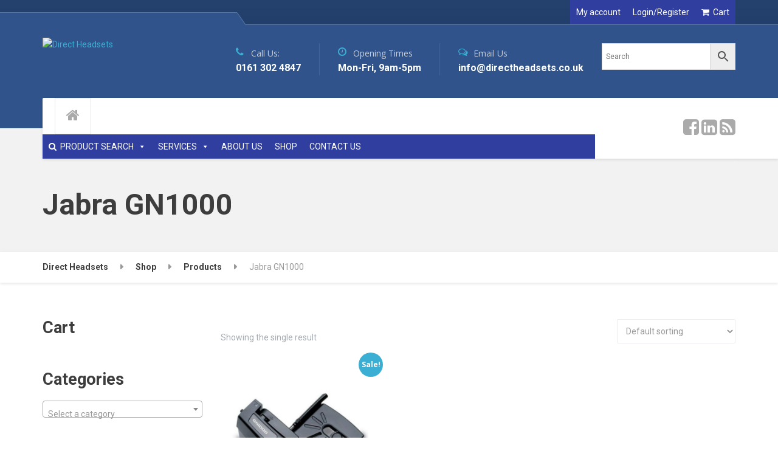

--- FILE ---
content_type: text/html; charset=UTF-8
request_url: https://directheadsets.co.uk/product-tag/jabra-gn1000/
body_size: 24286
content:

<!DOCTYPE html>
<html dir="ltr" lang="en-US" prefix="og: https://ogp.me/ns#" class="no-js">
	<head>
		<script src="https://analytics.ahrefs.com/analytics.js" data-key="8kqLqLwKXxchkiflrYQLHQ" async></script>
		<meta charset="UTF-8" />
		<meta name="viewport" content="width=device-width, initial-scale=1.0" />
		
		<title>Jabra GN1000 - Direct Headsets</title>

		<!-- All in One SEO 4.9.2 - aioseo.com -->
	<meta name="robots" content="max-image-preview:large" />
	<link rel="canonical" href="https://directheadsets.co.uk/product-tag/jabra-gn1000/" />
	<meta name="generator" content="All in One SEO (AIOSEO) 4.9.2" />
		<script type="application/ld+json" class="aioseo-schema">
			{"@context":"https:\/\/schema.org","@graph":[{"@type":"BreadcrumbList","@id":"https:\/\/directheadsets.co.uk\/product-tag\/jabra-gn1000\/#breadcrumblist","itemListElement":[{"@type":"ListItem","@id":"https:\/\/directheadsets.co.uk#listItem","position":1,"name":"Home","item":"https:\/\/directheadsets.co.uk","nextItem":{"@type":"ListItem","@id":"https:\/\/directheadsets.co.uk\/shop\/#listItem","name":"Shop"}},{"@type":"ListItem","@id":"https:\/\/directheadsets.co.uk\/shop\/#listItem","position":2,"name":"Shop","item":"https:\/\/directheadsets.co.uk\/shop\/","nextItem":{"@type":"ListItem","@id":"https:\/\/directheadsets.co.uk\/product-tag\/jabra-gn1000\/#listItem","name":"Jabra GN1000"},"previousItem":{"@type":"ListItem","@id":"https:\/\/directheadsets.co.uk#listItem","name":"Home"}},{"@type":"ListItem","@id":"https:\/\/directheadsets.co.uk\/product-tag\/jabra-gn1000\/#listItem","position":3,"name":"Jabra GN1000","previousItem":{"@type":"ListItem","@id":"https:\/\/directheadsets.co.uk\/shop\/#listItem","name":"Shop"}}]},{"@type":"CollectionPage","@id":"https:\/\/directheadsets.co.uk\/product-tag\/jabra-gn1000\/#collectionpage","url":"https:\/\/directheadsets.co.uk\/product-tag\/jabra-gn1000\/","name":"Jabra GN1000 - Direct Headsets","inLanguage":"en-US","isPartOf":{"@id":"https:\/\/directheadsets.co.uk\/#website"},"breadcrumb":{"@id":"https:\/\/directheadsets.co.uk\/product-tag\/jabra-gn1000\/#breadcrumblist"}},{"@type":"Organization","@id":"https:\/\/directheadsets.co.uk\/#organization","name":"Direct Headsets","url":"https:\/\/directheadsets.co.uk\/","telephone":"+441613024847"},{"@type":"WebSite","@id":"https:\/\/directheadsets.co.uk\/#website","url":"https:\/\/directheadsets.co.uk\/","name":"Direct Headsets","inLanguage":"en-US","publisher":{"@id":"https:\/\/directheadsets.co.uk\/#organization"}}]}
		</script>
		<!-- All in One SEO -->

<script id="cookieyes" type="text/javascript" src="https://cdn-cookieyes.com/client_data/f621493df9f9dca1a32c4935/script.js"></script><script>window._wca = window._wca || [];</script>
<link rel='dns-prefetch' href='//stats.wp.com' />
<link rel='dns-prefetch' href='//fonts.googleapis.com' />
<link rel="alternate" type="application/rss+xml" title="Direct Headsets &raquo; Feed" href="https://directheadsets.co.uk/feed/" />
<link rel="alternate" type="application/rss+xml" title="Direct Headsets &raquo; Comments Feed" href="https://directheadsets.co.uk/comments/feed/" />
<link rel="alternate" type="application/rss+xml" title="Direct Headsets &raquo; Jabra GN1000 Tag Feed" href="https://directheadsets.co.uk/product-tag/jabra-gn1000/feed/" />
		<!-- This site uses the Google Analytics by MonsterInsights plugin v9.11.0 - Using Analytics tracking - https://www.monsterinsights.com/ -->
							<script src="//www.googletagmanager.com/gtag/js?id=G-KRPR0TEJNT"  data-cfasync="false" data-wpfc-render="false" type="text/javascript" async></script>
			<script data-cfasync="false" data-wpfc-render="false" type="text/javascript">
				var mi_version = '9.11.0';
				var mi_track_user = true;
				var mi_no_track_reason = '';
								var MonsterInsightsDefaultLocations = {"page_location":"https:\/\/directheadsets.co.uk\/product-tag\/jabra-gn1000\/"};
								if ( typeof MonsterInsightsPrivacyGuardFilter === 'function' ) {
					var MonsterInsightsLocations = (typeof MonsterInsightsExcludeQuery === 'object') ? MonsterInsightsPrivacyGuardFilter( MonsterInsightsExcludeQuery ) : MonsterInsightsPrivacyGuardFilter( MonsterInsightsDefaultLocations );
				} else {
					var MonsterInsightsLocations = (typeof MonsterInsightsExcludeQuery === 'object') ? MonsterInsightsExcludeQuery : MonsterInsightsDefaultLocations;
				}

								var disableStrs = [
										'ga-disable-G-KRPR0TEJNT',
									];

				/* Function to detect opted out users */
				function __gtagTrackerIsOptedOut() {
					for (var index = 0; index < disableStrs.length; index++) {
						if (document.cookie.indexOf(disableStrs[index] + '=true') > -1) {
							return true;
						}
					}

					return false;
				}

				/* Disable tracking if the opt-out cookie exists. */
				if (__gtagTrackerIsOptedOut()) {
					for (var index = 0; index < disableStrs.length; index++) {
						window[disableStrs[index]] = true;
					}
				}

				/* Opt-out function */
				function __gtagTrackerOptout() {
					for (var index = 0; index < disableStrs.length; index++) {
						document.cookie = disableStrs[index] + '=true; expires=Thu, 31 Dec 2099 23:59:59 UTC; path=/';
						window[disableStrs[index]] = true;
					}
				}

				if ('undefined' === typeof gaOptout) {
					function gaOptout() {
						__gtagTrackerOptout();
					}
				}
								window.dataLayer = window.dataLayer || [];

				window.MonsterInsightsDualTracker = {
					helpers: {},
					trackers: {},
				};
				if (mi_track_user) {
					function __gtagDataLayer() {
						dataLayer.push(arguments);
					}

					function __gtagTracker(type, name, parameters) {
						if (!parameters) {
							parameters = {};
						}

						if (parameters.send_to) {
							__gtagDataLayer.apply(null, arguments);
							return;
						}

						if (type === 'event') {
														parameters.send_to = monsterinsights_frontend.v4_id;
							var hookName = name;
							if (typeof parameters['event_category'] !== 'undefined') {
								hookName = parameters['event_category'] + ':' + name;
							}

							if (typeof MonsterInsightsDualTracker.trackers[hookName] !== 'undefined') {
								MonsterInsightsDualTracker.trackers[hookName](parameters);
							} else {
								__gtagDataLayer('event', name, parameters);
							}
							
						} else {
							__gtagDataLayer.apply(null, arguments);
						}
					}

					__gtagTracker('js', new Date());
					__gtagTracker('set', {
						'developer_id.dZGIzZG': true,
											});
					if ( MonsterInsightsLocations.page_location ) {
						__gtagTracker('set', MonsterInsightsLocations);
					}
										__gtagTracker('config', 'G-KRPR0TEJNT', {"forceSSL":"true","link_attribution":"true"} );
										window.gtag = __gtagTracker;										(function () {
						/* https://developers.google.com/analytics/devguides/collection/analyticsjs/ */
						/* ga and __gaTracker compatibility shim. */
						var noopfn = function () {
							return null;
						};
						var newtracker = function () {
							return new Tracker();
						};
						var Tracker = function () {
							return null;
						};
						var p = Tracker.prototype;
						p.get = noopfn;
						p.set = noopfn;
						p.send = function () {
							var args = Array.prototype.slice.call(arguments);
							args.unshift('send');
							__gaTracker.apply(null, args);
						};
						var __gaTracker = function () {
							var len = arguments.length;
							if (len === 0) {
								return;
							}
							var f = arguments[len - 1];
							if (typeof f !== 'object' || f === null || typeof f.hitCallback !== 'function') {
								if ('send' === arguments[0]) {
									var hitConverted, hitObject = false, action;
									if ('event' === arguments[1]) {
										if ('undefined' !== typeof arguments[3]) {
											hitObject = {
												'eventAction': arguments[3],
												'eventCategory': arguments[2],
												'eventLabel': arguments[4],
												'value': arguments[5] ? arguments[5] : 1,
											}
										}
									}
									if ('pageview' === arguments[1]) {
										if ('undefined' !== typeof arguments[2]) {
											hitObject = {
												'eventAction': 'page_view',
												'page_path': arguments[2],
											}
										}
									}
									if (typeof arguments[2] === 'object') {
										hitObject = arguments[2];
									}
									if (typeof arguments[5] === 'object') {
										Object.assign(hitObject, arguments[5]);
									}
									if ('undefined' !== typeof arguments[1].hitType) {
										hitObject = arguments[1];
										if ('pageview' === hitObject.hitType) {
											hitObject.eventAction = 'page_view';
										}
									}
									if (hitObject) {
										action = 'timing' === arguments[1].hitType ? 'timing_complete' : hitObject.eventAction;
										hitConverted = mapArgs(hitObject);
										__gtagTracker('event', action, hitConverted);
									}
								}
								return;
							}

							function mapArgs(args) {
								var arg, hit = {};
								var gaMap = {
									'eventCategory': 'event_category',
									'eventAction': 'event_action',
									'eventLabel': 'event_label',
									'eventValue': 'event_value',
									'nonInteraction': 'non_interaction',
									'timingCategory': 'event_category',
									'timingVar': 'name',
									'timingValue': 'value',
									'timingLabel': 'event_label',
									'page': 'page_path',
									'location': 'page_location',
									'title': 'page_title',
									'referrer' : 'page_referrer',
								};
								for (arg in args) {
																		if (!(!args.hasOwnProperty(arg) || !gaMap.hasOwnProperty(arg))) {
										hit[gaMap[arg]] = args[arg];
									} else {
										hit[arg] = args[arg];
									}
								}
								return hit;
							}

							try {
								f.hitCallback();
							} catch (ex) {
							}
						};
						__gaTracker.create = newtracker;
						__gaTracker.getByName = newtracker;
						__gaTracker.getAll = function () {
							return [];
						};
						__gaTracker.remove = noopfn;
						__gaTracker.loaded = true;
						window['__gaTracker'] = __gaTracker;
					})();
									} else {
										console.log("");
					(function () {
						function __gtagTracker() {
							return null;
						}

						window['__gtagTracker'] = __gtagTracker;
						window['gtag'] = __gtagTracker;
					})();
									}
			</script>
							<!-- / Google Analytics by MonsterInsights -->
		<style id='wp-img-auto-sizes-contain-inline-css' type='text/css'>
img:is([sizes=auto i],[sizes^="auto," i]){contain-intrinsic-size:3000px 1500px}
/*# sourceURL=wp-img-auto-sizes-contain-inline-css */
</style>
<style id='wp-emoji-styles-inline-css' type='text/css'>

	img.wp-smiley, img.emoji {
		display: inline !important;
		border: none !important;
		box-shadow: none !important;
		height: 1em !important;
		width: 1em !important;
		margin: 0 0.07em !important;
		vertical-align: -0.1em !important;
		background: none !important;
		padding: 0 !important;
	}
/*# sourceURL=wp-emoji-styles-inline-css */
</style>
<style id='wp-block-library-inline-css' type='text/css'>
:root{--wp-block-synced-color:#7a00df;--wp-block-synced-color--rgb:122,0,223;--wp-bound-block-color:var(--wp-block-synced-color);--wp-editor-canvas-background:#ddd;--wp-admin-theme-color:#007cba;--wp-admin-theme-color--rgb:0,124,186;--wp-admin-theme-color-darker-10:#006ba1;--wp-admin-theme-color-darker-10--rgb:0,107,160.5;--wp-admin-theme-color-darker-20:#005a87;--wp-admin-theme-color-darker-20--rgb:0,90,135;--wp-admin-border-width-focus:2px}@media (min-resolution:192dpi){:root{--wp-admin-border-width-focus:1.5px}}.wp-element-button{cursor:pointer}:root .has-very-light-gray-background-color{background-color:#eee}:root .has-very-dark-gray-background-color{background-color:#313131}:root .has-very-light-gray-color{color:#eee}:root .has-very-dark-gray-color{color:#313131}:root .has-vivid-green-cyan-to-vivid-cyan-blue-gradient-background{background:linear-gradient(135deg,#00d084,#0693e3)}:root .has-purple-crush-gradient-background{background:linear-gradient(135deg,#34e2e4,#4721fb 50%,#ab1dfe)}:root .has-hazy-dawn-gradient-background{background:linear-gradient(135deg,#faaca8,#dad0ec)}:root .has-subdued-olive-gradient-background{background:linear-gradient(135deg,#fafae1,#67a671)}:root .has-atomic-cream-gradient-background{background:linear-gradient(135deg,#fdd79a,#004a59)}:root .has-nightshade-gradient-background{background:linear-gradient(135deg,#330968,#31cdcf)}:root .has-midnight-gradient-background{background:linear-gradient(135deg,#020381,#2874fc)}:root{--wp--preset--font-size--normal:16px;--wp--preset--font-size--huge:42px}.has-regular-font-size{font-size:1em}.has-larger-font-size{font-size:2.625em}.has-normal-font-size{font-size:var(--wp--preset--font-size--normal)}.has-huge-font-size{font-size:var(--wp--preset--font-size--huge)}.has-text-align-center{text-align:center}.has-text-align-left{text-align:left}.has-text-align-right{text-align:right}.has-fit-text{white-space:nowrap!important}#end-resizable-editor-section{display:none}.aligncenter{clear:both}.items-justified-left{justify-content:flex-start}.items-justified-center{justify-content:center}.items-justified-right{justify-content:flex-end}.items-justified-space-between{justify-content:space-between}.screen-reader-text{border:0;clip-path:inset(50%);height:1px;margin:-1px;overflow:hidden;padding:0;position:absolute;width:1px;word-wrap:normal!important}.screen-reader-text:focus{background-color:#ddd;clip-path:none;color:#444;display:block;font-size:1em;height:auto;left:5px;line-height:normal;padding:15px 23px 14px;text-decoration:none;top:5px;width:auto;z-index:100000}html :where(.has-border-color){border-style:solid}html :where([style*=border-top-color]){border-top-style:solid}html :where([style*=border-right-color]){border-right-style:solid}html :where([style*=border-bottom-color]){border-bottom-style:solid}html :where([style*=border-left-color]){border-left-style:solid}html :where([style*=border-width]){border-style:solid}html :where([style*=border-top-width]){border-top-style:solid}html :where([style*=border-right-width]){border-right-style:solid}html :where([style*=border-bottom-width]){border-bottom-style:solid}html :where([style*=border-left-width]){border-left-style:solid}html :where(img[class*=wp-image-]){height:auto;max-width:100%}:where(figure){margin:0 0 1em}html :where(.is-position-sticky){--wp-admin--admin-bar--position-offset:var(--wp-admin--admin-bar--height,0px)}@media screen and (max-width:600px){html :where(.is-position-sticky){--wp-admin--admin-bar--position-offset:0px}}

/*# sourceURL=wp-block-library-inline-css */
</style><style id='global-styles-inline-css' type='text/css'>
:root{--wp--preset--aspect-ratio--square: 1;--wp--preset--aspect-ratio--4-3: 4/3;--wp--preset--aspect-ratio--3-4: 3/4;--wp--preset--aspect-ratio--3-2: 3/2;--wp--preset--aspect-ratio--2-3: 2/3;--wp--preset--aspect-ratio--16-9: 16/9;--wp--preset--aspect-ratio--9-16: 9/16;--wp--preset--color--black: #000000;--wp--preset--color--cyan-bluish-gray: #abb8c3;--wp--preset--color--white: #ffffff;--wp--preset--color--pale-pink: #f78da7;--wp--preset--color--vivid-red: #cf2e2e;--wp--preset--color--luminous-vivid-orange: #ff6900;--wp--preset--color--luminous-vivid-amber: #fcb900;--wp--preset--color--light-green-cyan: #7bdcb5;--wp--preset--color--vivid-green-cyan: #00d084;--wp--preset--color--pale-cyan-blue: #8ed1fc;--wp--preset--color--vivid-cyan-blue: #0693e3;--wp--preset--color--vivid-purple: #9b51e0;--wp--preset--gradient--vivid-cyan-blue-to-vivid-purple: linear-gradient(135deg,rgb(6,147,227) 0%,rgb(155,81,224) 100%);--wp--preset--gradient--light-green-cyan-to-vivid-green-cyan: linear-gradient(135deg,rgb(122,220,180) 0%,rgb(0,208,130) 100%);--wp--preset--gradient--luminous-vivid-amber-to-luminous-vivid-orange: linear-gradient(135deg,rgb(252,185,0) 0%,rgb(255,105,0) 100%);--wp--preset--gradient--luminous-vivid-orange-to-vivid-red: linear-gradient(135deg,rgb(255,105,0) 0%,rgb(207,46,46) 100%);--wp--preset--gradient--very-light-gray-to-cyan-bluish-gray: linear-gradient(135deg,rgb(238,238,238) 0%,rgb(169,184,195) 100%);--wp--preset--gradient--cool-to-warm-spectrum: linear-gradient(135deg,rgb(74,234,220) 0%,rgb(151,120,209) 20%,rgb(207,42,186) 40%,rgb(238,44,130) 60%,rgb(251,105,98) 80%,rgb(254,248,76) 100%);--wp--preset--gradient--blush-light-purple: linear-gradient(135deg,rgb(255,206,236) 0%,rgb(152,150,240) 100%);--wp--preset--gradient--blush-bordeaux: linear-gradient(135deg,rgb(254,205,165) 0%,rgb(254,45,45) 50%,rgb(107,0,62) 100%);--wp--preset--gradient--luminous-dusk: linear-gradient(135deg,rgb(255,203,112) 0%,rgb(199,81,192) 50%,rgb(65,88,208) 100%);--wp--preset--gradient--pale-ocean: linear-gradient(135deg,rgb(255,245,203) 0%,rgb(182,227,212) 50%,rgb(51,167,181) 100%);--wp--preset--gradient--electric-grass: linear-gradient(135deg,rgb(202,248,128) 0%,rgb(113,206,126) 100%);--wp--preset--gradient--midnight: linear-gradient(135deg,rgb(2,3,129) 0%,rgb(40,116,252) 100%);--wp--preset--font-size--small: 13px;--wp--preset--font-size--medium: 20px;--wp--preset--font-size--large: 36px;--wp--preset--font-size--x-large: 42px;--wp--preset--spacing--20: 0.44rem;--wp--preset--spacing--30: 0.67rem;--wp--preset--spacing--40: 1rem;--wp--preset--spacing--50: 1.5rem;--wp--preset--spacing--60: 2.25rem;--wp--preset--spacing--70: 3.38rem;--wp--preset--spacing--80: 5.06rem;--wp--preset--shadow--natural: 6px 6px 9px rgba(0, 0, 0, 0.2);--wp--preset--shadow--deep: 12px 12px 50px rgba(0, 0, 0, 0.4);--wp--preset--shadow--sharp: 6px 6px 0px rgba(0, 0, 0, 0.2);--wp--preset--shadow--outlined: 6px 6px 0px -3px rgb(255, 255, 255), 6px 6px rgb(0, 0, 0);--wp--preset--shadow--crisp: 6px 6px 0px rgb(0, 0, 0);}:where(.is-layout-flex){gap: 0.5em;}:where(.is-layout-grid){gap: 0.5em;}body .is-layout-flex{display: flex;}.is-layout-flex{flex-wrap: wrap;align-items: center;}.is-layout-flex > :is(*, div){margin: 0;}body .is-layout-grid{display: grid;}.is-layout-grid > :is(*, div){margin: 0;}:where(.wp-block-columns.is-layout-flex){gap: 2em;}:where(.wp-block-columns.is-layout-grid){gap: 2em;}:where(.wp-block-post-template.is-layout-flex){gap: 1.25em;}:where(.wp-block-post-template.is-layout-grid){gap: 1.25em;}.has-black-color{color: var(--wp--preset--color--black) !important;}.has-cyan-bluish-gray-color{color: var(--wp--preset--color--cyan-bluish-gray) !important;}.has-white-color{color: var(--wp--preset--color--white) !important;}.has-pale-pink-color{color: var(--wp--preset--color--pale-pink) !important;}.has-vivid-red-color{color: var(--wp--preset--color--vivid-red) !important;}.has-luminous-vivid-orange-color{color: var(--wp--preset--color--luminous-vivid-orange) !important;}.has-luminous-vivid-amber-color{color: var(--wp--preset--color--luminous-vivid-amber) !important;}.has-light-green-cyan-color{color: var(--wp--preset--color--light-green-cyan) !important;}.has-vivid-green-cyan-color{color: var(--wp--preset--color--vivid-green-cyan) !important;}.has-pale-cyan-blue-color{color: var(--wp--preset--color--pale-cyan-blue) !important;}.has-vivid-cyan-blue-color{color: var(--wp--preset--color--vivid-cyan-blue) !important;}.has-vivid-purple-color{color: var(--wp--preset--color--vivid-purple) !important;}.has-black-background-color{background-color: var(--wp--preset--color--black) !important;}.has-cyan-bluish-gray-background-color{background-color: var(--wp--preset--color--cyan-bluish-gray) !important;}.has-white-background-color{background-color: var(--wp--preset--color--white) !important;}.has-pale-pink-background-color{background-color: var(--wp--preset--color--pale-pink) !important;}.has-vivid-red-background-color{background-color: var(--wp--preset--color--vivid-red) !important;}.has-luminous-vivid-orange-background-color{background-color: var(--wp--preset--color--luminous-vivid-orange) !important;}.has-luminous-vivid-amber-background-color{background-color: var(--wp--preset--color--luminous-vivid-amber) !important;}.has-light-green-cyan-background-color{background-color: var(--wp--preset--color--light-green-cyan) !important;}.has-vivid-green-cyan-background-color{background-color: var(--wp--preset--color--vivid-green-cyan) !important;}.has-pale-cyan-blue-background-color{background-color: var(--wp--preset--color--pale-cyan-blue) !important;}.has-vivid-cyan-blue-background-color{background-color: var(--wp--preset--color--vivid-cyan-blue) !important;}.has-vivid-purple-background-color{background-color: var(--wp--preset--color--vivid-purple) !important;}.has-black-border-color{border-color: var(--wp--preset--color--black) !important;}.has-cyan-bluish-gray-border-color{border-color: var(--wp--preset--color--cyan-bluish-gray) !important;}.has-white-border-color{border-color: var(--wp--preset--color--white) !important;}.has-pale-pink-border-color{border-color: var(--wp--preset--color--pale-pink) !important;}.has-vivid-red-border-color{border-color: var(--wp--preset--color--vivid-red) !important;}.has-luminous-vivid-orange-border-color{border-color: var(--wp--preset--color--luminous-vivid-orange) !important;}.has-luminous-vivid-amber-border-color{border-color: var(--wp--preset--color--luminous-vivid-amber) !important;}.has-light-green-cyan-border-color{border-color: var(--wp--preset--color--light-green-cyan) !important;}.has-vivid-green-cyan-border-color{border-color: var(--wp--preset--color--vivid-green-cyan) !important;}.has-pale-cyan-blue-border-color{border-color: var(--wp--preset--color--pale-cyan-blue) !important;}.has-vivid-cyan-blue-border-color{border-color: var(--wp--preset--color--vivid-cyan-blue) !important;}.has-vivid-purple-border-color{border-color: var(--wp--preset--color--vivid-purple) !important;}.has-vivid-cyan-blue-to-vivid-purple-gradient-background{background: var(--wp--preset--gradient--vivid-cyan-blue-to-vivid-purple) !important;}.has-light-green-cyan-to-vivid-green-cyan-gradient-background{background: var(--wp--preset--gradient--light-green-cyan-to-vivid-green-cyan) !important;}.has-luminous-vivid-amber-to-luminous-vivid-orange-gradient-background{background: var(--wp--preset--gradient--luminous-vivid-amber-to-luminous-vivid-orange) !important;}.has-luminous-vivid-orange-to-vivid-red-gradient-background{background: var(--wp--preset--gradient--luminous-vivid-orange-to-vivid-red) !important;}.has-very-light-gray-to-cyan-bluish-gray-gradient-background{background: var(--wp--preset--gradient--very-light-gray-to-cyan-bluish-gray) !important;}.has-cool-to-warm-spectrum-gradient-background{background: var(--wp--preset--gradient--cool-to-warm-spectrum) !important;}.has-blush-light-purple-gradient-background{background: var(--wp--preset--gradient--blush-light-purple) !important;}.has-blush-bordeaux-gradient-background{background: var(--wp--preset--gradient--blush-bordeaux) !important;}.has-luminous-dusk-gradient-background{background: var(--wp--preset--gradient--luminous-dusk) !important;}.has-pale-ocean-gradient-background{background: var(--wp--preset--gradient--pale-ocean) !important;}.has-electric-grass-gradient-background{background: var(--wp--preset--gradient--electric-grass) !important;}.has-midnight-gradient-background{background: var(--wp--preset--gradient--midnight) !important;}.has-small-font-size{font-size: var(--wp--preset--font-size--small) !important;}.has-medium-font-size{font-size: var(--wp--preset--font-size--medium) !important;}.has-large-font-size{font-size: var(--wp--preset--font-size--large) !important;}.has-x-large-font-size{font-size: var(--wp--preset--font-size--x-large) !important;}
/*# sourceURL=global-styles-inline-css */
</style>

<style id='classic-theme-styles-inline-css' type='text/css'>
/*! This file is auto-generated */
.wp-block-button__link{color:#fff;background-color:#32373c;border-radius:9999px;box-shadow:none;text-decoration:none;padding:calc(.667em + 2px) calc(1.333em + 2px);font-size:1.125em}.wp-block-file__button{background:#32373c;color:#fff;text-decoration:none}
/*# sourceURL=/wp-includes/css/classic-themes.min.css */
</style>
<link rel='stylesheet' id='contact-form-7-css' href='https://directheadsets.co.uk/wp-content/plugins/contact-form-7/includes/css/styles.css?ver=6.1.4' type='text/css' media='all' />
<link rel='stylesheet' id='woocommerce-layout-css' href='https://directheadsets.co.uk/wp-content/plugins/woocommerce/assets/css/woocommerce-layout.css?ver=10.4.3' type='text/css' media='all' />
<style id='woocommerce-layout-inline-css' type='text/css'>

	.infinite-scroll .woocommerce-pagination {
		display: none;
	}
/*# sourceURL=woocommerce-layout-inline-css */
</style>
<link rel='stylesheet' id='woocommerce-smallscreen-css' href='https://directheadsets.co.uk/wp-content/plugins/woocommerce/assets/css/woocommerce-smallscreen.css?ver=10.4.3' type='text/css' media='only screen and (max-width: 767px)' />
<link rel='stylesheet' id='woocommerce-general-css' href='https://directheadsets.co.uk/wp-content/plugins/woocommerce/assets/css/woocommerce.css?ver=10.4.3' type='text/css' media='all' />
<style id='woocommerce-inline-inline-css' type='text/css'>
.woocommerce form .form-row .required { visibility: visible; }
/*# sourceURL=woocommerce-inline-inline-css */
</style>
<link rel='stylesheet' id='aws-style-css' href='https://directheadsets.co.uk/wp-content/plugins/advanced-woo-search/assets/css/common.min.css?ver=3.50' type='text/css' media='all' />
<link rel='stylesheet' id='megamenu-css' href='https://directheadsets.co.uk/wp-content/uploads/maxmegamenu/style.css?ver=462f29' type='text/css' media='all' />
<link rel='stylesheet' id='dashicons-css' href='https://directheadsets.co.uk/wp-includes/css/dashicons.min.css?ver=6.9' type='text/css' media='all' />
<link rel='stylesheet' id='megamenu-genericons-css' href='https://directheadsets.co.uk/wp-content/plugins/megamenu-pro/icons/genericons/genericons/genericons.css?ver=2.4.4' type='text/css' media='all' />
<link rel='stylesheet' id='megamenu-fontawesome-css' href='https://directheadsets.co.uk/wp-content/plugins/megamenu-pro/icons/fontawesome/css/font-awesome.min.css?ver=2.4.4' type='text/css' media='all' />
<link rel='stylesheet' id='megamenu-fontawesome5-css' href='https://directheadsets.co.uk/wp-content/plugins/megamenu-pro/icons/fontawesome5/css/all.min.css?ver=2.4.4' type='text/css' media='all' />
<link rel='stylesheet' id='megamenu-fontawesome6-css' href='https://directheadsets.co.uk/wp-content/plugins/megamenu-pro/icons/fontawesome6/css/all.min.css?ver=2.4.4' type='text/css' media='all' />
<link rel='stylesheet' id='wpb_wmca_accordion_style-css' href='https://directheadsets.co.uk/wp-content/plugins/wpb-accordion-menu-or-category/assets/css/wpb_wmca_style.css?ver=1.0' type='text/css' media='all' />
<link rel='stylesheet' id='repairpress-main-css' href='https://directheadsets.co.uk/wp-content/themes/repairpress-pt/style.css?ver=1.5.5' type='text/css' media='all' />
<link rel='stylesheet' id='repairpress-woocommerce-css' href='https://directheadsets.co.uk/wp-content/themes/repairpress-pt/woocommerce.css?ver=1.5.5' type='text/css' media='all' />
<style id='repairpress-woocommerce-inline-css' type='text/css'>
/* WP Customizer start */
.top-navigation .sub-menu > li > a { background-color: #25426f; }
.top { background: #25426f linear-gradient(to bottom, #25426f, #223f6c); }
.top { border-bottom-color: #5875a2; }
.top::before { border-top-color: #5875a2; }
.top::after { border-left-color: #5875a2; }
.top-navigation .sub-menu > li > a, .top-navigation .sub-menu > li > .sub-menu { border-color: #183562; }
.top, .top-navigation > li > a, .top-navigation .sub-menu > li > a { color: #aab0be; }
.top-navigation > li > a:hover, .top-navigation > li > a:focus, .top-navigation .sub-menu > li > a:focus, .top-navigation .sub-menu > li > a:hover { color: #b7bdcb; }
.header__container, .top::before, .top::after { background-color: #2f538a; }
.header__widgets, .header .icon-box__title { color: #c7cedb; }
.header .icon-box__subtitle { color: #ffffff; }
.breadcrumbs { background-color: #ffffff; }
.breadcrumbs a { color: #3d3d3d; }
.breadcrumbs a:hover { color: #303030; }
.breadcrumbs span > span { color: #999999; }
.header__navigation { background-color: #ffffff; }
@media (min-width: 992px) { .header__navigation-widgets, .header__navigation-widgets::before, .header__navigation-widgets::after, .header__container::after, .header--no-nav-widgets .header__navigation::after { background-color: #ffffff; } }
@media (min-width: 992px) { .main-navigation > li > a, .home-icon, .main-navigation .menu-item-has-children::after { color: #aaaaaa; } }
@media (min-width: 992px) { .main-navigation > li > a:hover, .home-icon:hover, .home-icon:focus, .main-navigation > .current-menu-item > a:focus, .main-navigation > .current-menu-item > a:hover, .main-navigation > li:focus::after, .main-navigation > li:hover::after { color: #666666; } }
@media (min-width: 992px) { .main-navigation > li:focus > a::after, .main-navigation > li:hover > a::after { background-color: #666666; } }
@media (min-width: 992px) { .main-navigation > .current-menu-item > a, .main-navigation > .current-menu-item.menu-item-has-children::after, .main-navigation > .current-menu-item > a:hover, .main-navigation > .current-menu-item.menu-item-has-children:hover > a, .main-navigation > .current-menu-item.menu-item-has-children:focus::after, .main-navigation > .current-menu-item.menu-item-has-children:hover::after { color: #3baed4; } }
@media (min-width: 992px) { .main-navigation > .current-menu-item > a::after, .main-navigation > .current-menu-item > a:focus::after, .main-navigation > .current-menu-item > a:hover::after, .main-navigation > .current-menu-item.menu-item-has-children:focus > a::after, .main-navigation > .current-menu-item.menu-item-has-children:hover > a::after { background-color: #3baed4; } }
@media (min-width: 992px) { .main-navigation .sub-menu > li > a { background-color: #3baed4; } }
@media (min-width: 992px) { .main-navigation .sub-menu > li:first-of-type { border-color: #2ea1c7; } }
@media (min-width: 992px) { .main-navigation .sub-menu > li > a, .main-navigation .sub-menu .sub-menu > li > a { border-color: #4fc2e8; } }
@media (min-width: 992px) { .main-navigation .sub-menu > li > a:hover { background-color: #4fc2e8; } }
@media (min-width: 992px) { .main-navigation .sub-menu > li > a, .main-navigation .sub-menu > li > a:hover { color: #ffffff; } }
@media (max-width: 991px) { .main-navigation > li > a, .home-icon { color: #666666; } }
@media (max-width: 991px) { .home-icon:focus, .home-icon:hover, .main-navigation > li:hover > a, .main-navigation > li:focus > a { color: #333333; } }
@media (max-width: 991px) { .main-navigation .sub-menu > li > a { color: #999999; } }
@media (max-width: 991px) { .main-navigation .sub-menu > li > a:hover { color: #666666; } }
.main-title { background-color: #f2f2f2; }
.main-title { background-image: url(""); }
.main-title h1, .main-title h2 { color: #3d3d3d; }
.main-title h3 { color: #999999; }
body, .latest-news__excerpt, .content-area .icon-box__subtitle { color: #999999; }
.hentry .entry-content { color: #aaaaaa; }
h1, h2, h3, h4, h5, h6, hentry__title, .hentry__title a, .page-box__title a, .latest-news__title, .accordion__panel a, .icon-menu__link { color: #3d3d3d; }
.header .icon-box .fa, .content-area .icon-box .fa, .step:hover .step__number, .latest-news--more-news, .accordion .more-link:focus, .accordion .more-link:hover, a, .person-profile__social_icon:hover, .sidebar .widget_nav_menu .menu li.current-menu-item > a, body.woocommerce-page ul.products li.product a:hover img, .woocommerce ul.products li.product a:hover img, body.woocommerce-page ul.products li.product .price, .woocommerce ul.products li.product .price, body.woocommerce-page .star-rating, .woocommerce .star-rating, body.woocommerce-page div.product p.price, body.woocommerce-page p.stars a, body.woocommerce-page ul.product_list_widget .amount, .woocommerce.widget_shopping_cart .total .amount, body.woocommerce-page .widget_product_categories .product-categories li.current-cat>a, body.woocommerce-page nav.woocommerce-pagination ul li .prev, body.woocommerce-page nav.woocommerce-pagination ul li .next, body.woocommerce-page div.product .woocommerce-tabs ul.tabs li.active a { color: #3baed4; }
@media (min-width: 992px) { .social-icons__link:hover { color: #3baed4; } }
html body.woocommerce-page nav.woocommerce-pagination ul li .next:hover, html body.woocommerce-page nav.woocommerce-pagination ul li .prev:hover { color: #2ea1c7; }
a:hover, a:focus { color: #1588ae; }
.btn-primary, .navbar-toggle, .person-profile__tag, .testimonial__carousel, .testimonial__carousel:focus, .widget_calendar caption, .widget_search .search-submit, .pagination .prev, .pagination .next, body.woocommerce-page .widget_shopping_cart_content .buttons .checkout, body.woocommerce-page button.button.alt, body.woocommerce-page .woocommerce-error a.button, body.woocommerce-page .woocommerce-info a.button, body.woocommerce-page .woocommerce-message a.button, .woocommerce-cart .wc-proceed-to-checkout a.checkout-button, body.woocommerce-page #payment #place_order, body.woocommerce-page #review_form #respond input#submit, body.woocommerce-page .widget_price_filter .ui-slider .ui-slider-handle, body.woocommerce-page .widget_price_filter .ui-slider .ui-slider-range, .woocommerce button.button.alt:disabled, .woocommerce button.button.alt:disabled:hover, .woocommerce button.button.alt:disabled[disabled], .woocommerce button.button.alt:disabled[disabled]:hover, body.woocommerce-page nav.woocommerce-pagination ul li .prev, body.woocommerce-page nav.woocommerce-pagination ul li .next, body.woocommerce-page span.onsale, .woocommerce span.onsale, body.woocommerce-page div.product .woocommerce-tabs ul.tabs li.active a::after, body.woocommerce-page .widget_product_search .search-field + input { background-color: #3baed4; }
.btn-primary:hover, .btn-primary:focus, .btn-primary.focus, .btn-primary:active, .btn-primary.active, .navbar-toggle:hover, .testimonial__carousel:hover, .widget_search .search-submit:hover, .widget_search .search-submit:focus, .pagination .prev:hover, .pagination .next:hover, body.woocommerce-page .widget_shopping_cart_content .buttons .checkout:hover, body.woocommerce-page button.button.alt:hover, body.woocommerce-page .woocommerce-error a.button:hover, body.woocommerce-page .woocommerce-info a.button:hover, body.woocommerce-page .woocommerce-message a.button:hover, .woocommerce-cart .wc-proceed-to-checkout a.checkout-button:hover, body.woocommerce-page #payment #place_order:hover, body.woocommerce-page #review_form #respond input#submit:hover, body.woocommerce-page nav.woocommerce-pagination ul li .prev:hover, body.woocommerce-page nav.woocommerce-pagination ul li .next:hover, body.woocommerce-page .widget_product_search .search-field + input:hover, body.woocommerce-page .widget_product_search .search-field + input:focus { background-color: #2ea1c7; }
.btn-primary, .pagination .prev, .pagination .next, body.woocommerce-page .widget_shopping_cart_content .buttons .checkout { border-color: #3baed4; }
.btn-primary:hover, .btn-primary:focus, .btn-primary.focus, .btn-primary:active, .btn-primary.active, .pagination .prev:hover, .pagination .next:hover { border-color: #2ea1c7; }
.footer-top { background-color: #2f538a; }
.footer-top__headings { color: #ffffff; }
.footer-top, .footer-top .textwidget { color: #aab5c9; }
.footer-top .widget_nav_menu .menu a { color: #aab5c9; }
.footer { background-color: #223d67; }
.footer-bottom { color: #aab5c9; }
.footer-bottom a { color: #ffffff; }
/* WP Customizer end */
@media (min-width: 992px) { .header__logo img { margin-top: 0px; } }

/*# sourceURL=repairpress-woocommerce-inline-css */
</style>
<link rel='stylesheet' id='google-fonts-css' href='//fonts.googleapis.com/css?family=Roboto%3A400%2C700%7COpen+Sans%3A400%2C700&#038;subset=latin' type='text/css' media='all' />
<link rel='stylesheet' id='slb_core-css' href='https://directheadsets.co.uk/wp-content/plugins/simple-lightbox/client/css/app.css?ver=2.9.4' type='text/css' media='all' />
<script type="text/javascript" src="https://directheadsets.co.uk/wp-content/plugins/google-analytics-for-wordpress/assets/js/frontend-gtag.min.js?ver=9.11.0" id="monsterinsights-frontend-script-js" async="async" data-wp-strategy="async"></script>
<script data-cfasync="false" data-wpfc-render="false" type="text/javascript" id='monsterinsights-frontend-script-js-extra'>/* <![CDATA[ */
var monsterinsights_frontend = {"js_events_tracking":"true","download_extensions":"doc,pdf,ppt,zip,xls,docx,pptx,xlsx","inbound_paths":"[{\"path\":\"\\\/go\\\/\",\"label\":\"affiliate\"},{\"path\":\"\\\/recommend\\\/\",\"label\":\"affiliate\"}]","home_url":"https:\/\/directheadsets.co.uk","hash_tracking":"false","v4_id":"G-KRPR0TEJNT"};/* ]]> */
</script>
<script type="text/javascript" src="https://directheadsets.co.uk/wp-includes/js/jquery/jquery.min.js?ver=3.7.1" id="jquery-core-js"></script>
<script type="text/javascript" src="https://directheadsets.co.uk/wp-includes/js/jquery/jquery-migrate.min.js?ver=3.4.1" id="jquery-migrate-js"></script>
<script type="text/javascript" src="https://directheadsets.co.uk/wp-content/plugins/woocommerce/assets/js/jquery-blockui/jquery.blockUI.min.js?ver=2.7.0-wc.10.4.3" id="wc-jquery-blockui-js" defer="defer" data-wp-strategy="defer"></script>
<script type="text/javascript" id="wc-add-to-cart-js-extra">
/* <![CDATA[ */
var wc_add_to_cart_params = {"ajax_url":"/wp-admin/admin-ajax.php","wc_ajax_url":"/?wc-ajax=%%endpoint%%","i18n_view_cart":"View cart","cart_url":"https://directheadsets.co.uk/shop/cart/","is_cart":"","cart_redirect_after_add":"no"};
//# sourceURL=wc-add-to-cart-js-extra
/* ]]> */
</script>
<script type="text/javascript" src="https://directheadsets.co.uk/wp-content/plugins/woocommerce/assets/js/frontend/add-to-cart.min.js?ver=10.4.3" id="wc-add-to-cart-js" defer="defer" data-wp-strategy="defer"></script>
<script type="text/javascript" src="https://directheadsets.co.uk/wp-content/plugins/woocommerce/assets/js/js-cookie/js.cookie.min.js?ver=2.1.4-wc.10.4.3" id="wc-js-cookie-js" defer="defer" data-wp-strategy="defer"></script>
<script type="text/javascript" id="woocommerce-js-extra">
/* <![CDATA[ */
var woocommerce_params = {"ajax_url":"/wp-admin/admin-ajax.php","wc_ajax_url":"/?wc-ajax=%%endpoint%%","i18n_password_show":"Show password","i18n_password_hide":"Hide password"};
//# sourceURL=woocommerce-js-extra
/* ]]> */
</script>
<script type="text/javascript" src="https://directheadsets.co.uk/wp-content/plugins/woocommerce/assets/js/frontend/woocommerce.min.js?ver=10.4.3" id="woocommerce-js" defer="defer" data-wp-strategy="defer"></script>
<script type="text/javascript" id="WCPAY_ASSETS-js-extra">
/* <![CDATA[ */
var wcpayAssets = {"url":"https://directheadsets.co.uk/wp-content/plugins/woocommerce-payments/dist/"};
//# sourceURL=WCPAY_ASSETS-js-extra
/* ]]> */
</script>
<script type="text/javascript" src="https://directheadsets.co.uk/wp-content/themes/repairpress-pt/assets/js/modernizr.custom.24530.js" id="repairpress-modernizr-js"></script>
<script type="text/javascript" src="https://directheadsets.co.uk/wp-content/themes/repairpress-pt/bower_components/picturefill/dist/picturefill.min.js?ver=2.2.1" id="repairpress-picturefill-js"></script>
<script type="text/javascript" src="https://stats.wp.com/s-202605.js" id="woocommerce-analytics-js" defer="defer" data-wp-strategy="defer"></script>
<link rel="https://api.w.org/" href="https://directheadsets.co.uk/wp-json/" /><link rel="alternate" title="JSON" type="application/json" href="https://directheadsets.co.uk/wp-json/wp/v2/product_tag/168" /><link rel="EditURI" type="application/rsd+xml" title="RSD" href="https://directheadsets.co.uk/xmlrpc.php?rsd" />
<meta name="generator" content="WordPress 6.9" />
<meta name="generator" content="WooCommerce 10.4.3" />
<meta name="cdp-version" content="1.5.0" />	<style>img#wpstats{display:none}</style>
			<noscript><style>.woocommerce-product-gallery{ opacity: 1 !important; }</style></noscript>
	<link rel="icon" href="https://directheadsets.co.uk/wp-content/uploads/2023/03/cropped-Direct_Headsets_Icon-32x32.png" sizes="32x32" />
<link rel="icon" href="https://directheadsets.co.uk/wp-content/uploads/2023/03/cropped-Direct_Headsets_Icon-192x192.png" sizes="192x192" />
<link rel="apple-touch-icon" href="https://directheadsets.co.uk/wp-content/uploads/2023/03/cropped-Direct_Headsets_Icon-180x180.png" />
<meta name="msapplication-TileImage" content="https://directheadsets.co.uk/wp-content/uploads/2023/03/cropped-Direct_Headsets_Icon-270x270.png" />
		<style type="text/css" id="wp-custom-css">
			/* Migrated CSS from old Theme Custom CSS setting: */
.slb_details {
  display: none;
}

/* New custom CSS: */
		</style>
		<style type="text/css">/** Mega Menu CSS: fs **/</style>
	<link rel='stylesheet' id='wc-blocks-style-css' href='https://directheadsets.co.uk/wp-content/plugins/woocommerce/assets/client/blocks/wc-blocks.css?ver=wc-10.4.3' type='text/css' media='all' />
<link rel='stylesheet' id='select2-css' href='https://directheadsets.co.uk/wp-content/plugins/woocommerce/assets/css/select2.css?ver=10.4.3' type='text/css' media='all' />
</head>

	<body class="archive tax-product_tag term-jabra-gn1000 term-168 wp-theme-repairpress-pt theme-repairpress-pt woocommerce woocommerce-page woocommerce-no-js mega-menu-top-bar-menu mega-menu-main-menu">
		<div class="boxed-container">

	<header>
				<div class="top">
			<div class="container">
				<div class="top__tagline">
									</div>
				<!-- Top Menu -->
				<nav class="top__menu" aria-label="Top Menu">
					<div id="mega-menu-wrap-top-bar-menu" class="mega-menu-wrap"><div class="mega-menu-toggle"><div class="mega-toggle-blocks-left"></div><div class="mega-toggle-blocks-center"></div><div class="mega-toggle-blocks-right"><div class='mega-toggle-block mega-menu-toggle-animated-block mega-toggle-block-0' id='mega-toggle-block-0'><button aria-label="Toggle Menu" class="mega-toggle-animated mega-toggle-animated-slider" type="button" aria-expanded="false">
                  <span class="mega-toggle-animated-box">
                    <span class="mega-toggle-animated-inner"></span>
                  </span>
                </button></div></div></div><ul id="mega-menu-top-bar-menu" class="mega-menu max-mega-menu mega-menu-horizontal mega-no-js" data-event="hover_intent" data-effect="fade_up" data-effect-speed="200" data-effect-mobile="disabled" data-effect-speed-mobile="0" data-mobile-force-width="false" data-second-click="go" data-document-click="collapse" data-vertical-behaviour="standard" data-breakpoint="768" data-unbind="true" data-mobile-state="collapse_all" data-mobile-direction="vertical" data-hover-intent-timeout="300" data-hover-intent-interval="100" data-overlay-desktop="false" data-overlay-mobile="false"><li class="mega-menu-item mega-menu-item-type-post_type mega-menu-item-object-page mega-align-bottom-left mega-menu-flyout mega-menu-item-2512" id="mega-menu-item-2512"><a class="mega-menu-link" href="https://directheadsets.co.uk/my-account/" tabindex="0">My account</a></li><li class="mega-menu-item mega-menu-item-type-custom mega-menu-item-object-custom mega-align-bottom-left mega-menu-flyout mega-menu-item-1857" id="mega-menu-item-1857"><a class="mega-menu-link" href="https://directheadsets.co.uk/my-account/" tabindex="0">Login/Register</a></li><li class="mega-menu-item mega-menu-item-type-post_type mega-menu-item-object-page mega-align-bottom-left mega-menu-flyout mega-has-icon mega-icon-left mega-menu-item-2615" id="mega-menu-item-2615"><a class="fa-shopping-cart mega-menu-link" href="https://directheadsets.co.uk/shop/cart/" tabindex="0">Cart</a></li></ul></div>				</nav>
			</div>
		</div>
	
		<div class="header__container">
			<div class="container">
				<div class="header">
					<div class="header__logo">
						<a href="https://directheadsets.co.uk/">
															<img src="https://directheadsets.co.uk/wp-content/uploads/2023/03/Direct_Headsets_Logo_2023.png" alt="Direct Headsets" srcset="https://directheadsets.co.uk/wp-content/uploads/2023/03/Direct_Headsets_Logo_2023.png" class="img-responsive"  width="350" height="100"  />
													</a>
						<button type="button" class="navbar-toggle" data-toggle="collapse" data-target="#repairpress-navbar-collapse">
							<span class="navbar-toggle__text">MENU</span>
							<span class="navbar-toggle__icon-bar">
								<span class="icon-bar"></span>
								<span class="icon-bar"></span>
								<span class="icon-bar"></span>
							</span>
						</button>
					</div>
					<div class="header__navigation  js-sticky-offset">
						<nav class="collapse  navbar-collapse" aria-label="Main Menu" id="repairpress-navbar-collapse">
							<!-- Home Icon in Navigation -->
														<a class="home-icon" href="https://directheadsets.co.uk/">
								<i class="fa fa-home"></i>
							</a>
							<div id="mega-menu-wrap-main-menu" class="mega-menu-wrap"><div class="mega-menu-toggle"><div class="mega-toggle-blocks-left"></div><div class="mega-toggle-blocks-center"></div><div class="mega-toggle-blocks-right"><div class='mega-toggle-block mega-menu-toggle-animated-block mega-toggle-block-0' id='mega-toggle-block-0'><button aria-label="Toggle Menu" class="mega-toggle-animated mega-toggle-animated-slider" type="button" aria-expanded="false">
                  <span class="mega-toggle-animated-box">
                    <span class="mega-toggle-animated-inner"></span>
                  </span>
                </button></div></div></div><ul id="mega-menu-main-menu" class="mega-menu max-mega-menu mega-menu-horizontal mega-no-js" data-event="hover_intent" data-effect="fade_up" data-effect-speed="200" data-effect-mobile="disabled" data-effect-speed-mobile="0" data-mobile-force-width="false" data-second-click="go" data-document-click="collapse" data-vertical-behaviour="standard" data-breakpoint="768" data-unbind="true" data-mobile-state="collapse_all" data-mobile-direction="vertical" data-hover-intent-timeout="300" data-hover-intent-interval="100" data-sticky-enabled="true" data-sticky-desktop="true" data-sticky-mobile="false" data-sticky-offset="0" data-sticky-expand="false" data-sticky-expand-mobile="false" data-sticky-transition="false" data-overlay-desktop="false" data-overlay-mobile="false"><li class="mega-menu-item mega-menu-item-type-custom mega-menu-item-object-custom mega-menu-item-has-children mega-menu-megamenu mega-menu-grid mega-align-bottom-left mega-menu-grid mega-has-icon mega-icon-left mega-menu-item-1558" id="mega-menu-item-1558"><a class="fa-search mega-menu-link" href="#" aria-expanded="false" tabindex="0">PRODUCT SEARCH<span class="mega-indicator" aria-hidden="true"></span></a>
<ul class="mega-sub-menu" role='presentation'>
<li class="mega-menu-row" id="mega-menu-1558-0">
	<ul class="mega-sub-menu" style='--columns:12' role='presentation'>
<li class="mega-menu-column mega-menu-columns-3-of-12" style="--columns:12; --span:3" id="mega-menu-1558-0-0">
		<ul class="mega-sub-menu">
<li class="mega-menu-item mega-menu-item-type-custom mega-menu-item-object-custom mega-menu-item-has-children mega-menu-item-1723" id="mega-menu-item-1723"><a class="mega-menu-link" href="#">EPOS<span class="mega-indicator" aria-hidden="true"></span></a>
			<ul class="mega-sub-menu">
<li class="mega-menu-item mega-menu-item-type-custom mega-menu-item-object-custom mega-has-icon mega-icon-left mega-menu-item-1729" id="mega-menu-item-1729"><a class="fa-headphones mega-menu-link" href="https://directheadsets.co.uk/product-category/epos-2/epos-wired-headsets/">Wired Headsets</a></li><li class="mega-menu-item mega-menu-item-type-custom mega-menu-item-object-custom mega-has-icon mega-icon-left mega-menu-item-1730" id="mega-menu-item-1730"><a class="fa-wifi mega-menu-link" href="https://directheadsets.co.uk/product-category/epos-2/epos-wireless-headsets/">Wireless Headsets</a></li><li class="mega-menu-item mega-menu-item-type-custom mega-menu-item-object-custom mega-has-icon mega-icon-left mega-menu-item-1731" id="mega-menu-item-1731"><a class="fa-usb mega-menu-link" href="https://directheadsets.co.uk/product-category/epos-2/epos-usb-headsets/">USB Headsets</a></li><li class="mega-menu-item mega-menu-item-type-custom mega-menu-item-object-custom mega-has-icon mega-icon-left mega-menu-item-1732" id="mega-menu-item-1732"><a class="fa-bluetooth-b mega-menu-link" href="https://directheadsets.co.uk/product-category/epos-2/epos-bluetooth-headsets/">Bluetooth Headsets</a></li><li class="mega-menu-item mega-menu-item-type-custom mega-menu-item-object-custom mega-has-icon mega-icon-left mega-menu-item-1750" id="mega-menu-item-1750"><a class="fa-plug mega-menu-link" href="https://directheadsets.co.uk/product-category/epos-2/epos-cables-accessories/">Cables & Accessories</a></li>			</ul>
</li>		</ul>
</li><li class="mega-menu-column mega-menu-columns-3-of-12" style="--columns:12; --span:3" id="mega-menu-1558-0-1">
		<ul class="mega-sub-menu">
<li class="mega-menu-item mega-menu-item-type-custom mega-menu-item-object-custom mega-menu-item-has-children mega-menu-item-1724" id="mega-menu-item-1724"><a class="mega-menu-link" href="#">POLY / Plantronics<span class="mega-indicator" aria-hidden="true"></span></a>
			<ul class="mega-sub-menu">
<li class="mega-menu-item mega-menu-item-type-custom mega-menu-item-object-custom mega-has-icon mega-icon-left mega-menu-item-1734" id="mega-menu-item-1734"><a class="fa-headphones mega-menu-link" href="https://directheadsets.co.uk/product-category/hp-poly/hp-poly-wired-headsets/">Wired Headsets</a></li><li class="mega-menu-item mega-menu-item-type-custom mega-menu-item-object-custom mega-has-icon mega-icon-left mega-menu-item-1735" id="mega-menu-item-1735"><a class="fa-rss mega-menu-link" href="https://directheadsets.co.uk/product-category/hp-poly/hp-poly-wireless-headsets/">Wireless Headsets</a></li><li class="mega-menu-item mega-menu-item-type-custom mega-menu-item-object-custom mega-has-icon mega-icon-left mega-menu-item-1736" id="mega-menu-item-1736"><a class="fa-usb mega-menu-link" href="https://directheadsets.co.uk/product-category/hp-poly/hp-poly-usb-headsets/">USB Headsets</a></li><li class="mega-menu-item mega-menu-item-type-custom mega-menu-item-object-custom mega-has-icon mega-icon-left mega-menu-item-1737" id="mega-menu-item-1737"><a class="fa-bluetooth-b mega-menu-link" href="https://directheadsets.co.uk/product-category/hp-poly/hp-poly-bluetooth-headsets/">Bluetooth Headsets</a></li><li class="mega-menu-item mega-menu-item-type-custom mega-menu-item-object-custom mega-has-icon mega-icon-left mega-menu-item-1753" id="mega-menu-item-1753"><a class="fa-volume-control-phone mega-menu-link" href="https://directheadsets.co.uk/product-category/hp-poly/hp-poly-conference-phones/">Poly Conference Phones</a></li><li class="mega-menu-item mega-menu-item-type-custom mega-menu-item-object-custom mega-has-icon mega-icon-left mega-menu-item-1754" id="mega-menu-item-1754"><a class="fa-plug mega-menu-link" href="https://directheadsets.co.uk/product-category/hp-poly/hp-poly-cables-accessories/">Cables & Accessories</a></li>			</ul>
</li>		</ul>
</li><li class="mega-menu-column mega-menu-columns-3-of-12" style="--columns:12; --span:3" id="mega-menu-1558-0-2">
		<ul class="mega-sub-menu">
<li class="mega-menu-item mega-menu-item-type-custom mega-menu-item-object-custom mega-menu-item-has-children mega-menu-item-1725" id="mega-menu-item-1725"><a class="mega-menu-link" href="#">JABRA GN<span class="mega-indicator" aria-hidden="true"></span></a>
			<ul class="mega-sub-menu">
<li class="mega-menu-item mega-menu-item-type-custom mega-menu-item-object-custom mega-has-icon mega-icon-left mega-menu-item-1739" id="mega-menu-item-1739"><a class="fa-headphones mega-menu-link" href="https://directheadsets.co.uk/product-category/jabra-gn/jabra-gn-wired-headsets/">Wired Headsets</a></li><li class="mega-menu-item mega-menu-item-type-custom mega-menu-item-object-custom mega-has-icon mega-icon-left mega-menu-item-1740" id="mega-menu-item-1740"><a class="fa-rss mega-menu-link" href="https://directheadsets.co.uk/product-category/jabra-gn/jabra-gn-wireless-headsets/">Wireless Headsets</a></li><li class="mega-menu-item mega-menu-item-type-custom mega-menu-item-object-custom mega-has-icon mega-icon-left mega-menu-item-1741" id="mega-menu-item-1741"><a class="fa-usb mega-menu-link" href="https://directheadsets.co.uk/product-category/jabra-gn/jabra-gn-usb-headsets/">USB Headsets</a></li><li class="mega-menu-item mega-menu-item-type-custom mega-menu-item-object-custom mega-has-icon mega-icon-left mega-menu-item-1742" id="mega-menu-item-1742"><a class="fa-bluetooth-b mega-menu-link" href="https://directheadsets.co.uk/product-category/jabra-gn/jabra-gn-bluetooth-headsets/">Bluetooth Headsets</a></li><li class="mega-menu-item mega-menu-item-type-custom mega-menu-item-object-custom mega-has-icon mega-icon-left mega-menu-item-1752" id="mega-menu-item-1752"><a class="fa-plug mega-menu-link" href="https://directheadsets.co.uk/product-category/jabra-gn/jabra-gn-cables-accessories/">Cables & Accessories</a></li><li class="mega-menu-item mega-menu-item-type-custom mega-menu-item-object-custom mega-has-icon mega-icon-left mega-menu-item-3322" id="mega-menu-item-3322"><a class="fa-volume-control-phone mega-menu-link" href="https://directheadsets.co.uk/product-category/jabra-gn/Jabra-Conference-Phones">Jabra Conference Phones</a></li>			</ul>
</li>		</ul>
</li><li class="mega-menu-column mega-menu-columns-3-of-12" style="--columns:12; --span:3" id="mega-menu-1558-0-3">
		<ul class="mega-sub-menu">
<li class="mega-menu-item mega-menu-item-type-custom mega-menu-item-object-custom mega-menu-item-has-children mega-menu-item-1726" id="mega-menu-item-1726"><a class="mega-menu-link" href="#">JPL<span class="mega-indicator" aria-hidden="true"></span></a>
			<ul class="mega-sub-menu">
<li class="mega-menu-item mega-menu-item-type-custom mega-menu-item-object-custom mega-has-icon mega-icon-left mega-menu-item-1744" id="mega-menu-item-1744"><a class="fa-headphones mega-menu-link" href="https://directheadsets.co.uk/product-category/jpl/jpl-wired-headsets/">Wired Headsets</a></li><li class="mega-menu-item mega-menu-item-type-custom mega-menu-item-object-custom mega-has-icon mega-icon-left mega-menu-item-1745" id="mega-menu-item-1745"><a class="fa-rss mega-menu-link" href="https://directheadsets.co.uk/product-category/jpl/jpl-wireless-headsets/">Wireless Headsets</a></li><li class="mega-menu-item mega-menu-item-type-custom mega-menu-item-object-custom mega-has-icon mega-icon-left mega-menu-item-1746" id="mega-menu-item-1746"><a class="fa-usb mega-menu-link" href="https://directheadsets.co.uk/product-category/jpl/jpl-usb-headsets/">USB headsets</a></li><li class="mega-menu-item mega-menu-item-type-custom mega-menu-item-object-custom mega-has-icon mega-icon-left mega-menu-item-1747" id="mega-menu-item-1747"><a class="fa-bluetooth-b mega-menu-link" href="https://directheadsets.co.uk/product-category/jpl/jpl-bluetooth-headsets/">Bluetooth Headsets</a></li><li class="mega-menu-item mega-menu-item-type-custom mega-menu-item-object-custom mega-has-icon mega-icon-left mega-menu-item-1728" id="mega-menu-item-1728"><a class="fa-plug mega-menu-link" href="https://directheadsets.co.uk/product-category/jpl/jpl-cables-accessories/">Cables & Accessories</a></li>			</ul>
</li>		</ul>
</li>	</ul>
</li><li class="mega-menu-row" id="mega-menu-1558-1">
	<ul class="mega-sub-menu" style='--columns:12' role='presentation'>
<li class="mega-menu-column mega-menu-columns-5-of-12" style="--columns:12; --span:5" id="mega-menu-1558-1-0"></li><li class="mega-menu-column mega-menu-columns-4-of-12" style="--columns:12; --span:4" id="mega-menu-1558-1-1"></li>	</ul>
</li></ul>
</li><li class="mega-menu-item mega-menu-item-type-custom mega-menu-item-object-custom mega-menu-item-has-children mega-align-bottom-left mega-menu-flyout mega-menu-item-1415" id="mega-menu-item-1415"><a class="mega-menu-link" href="#" aria-expanded="false" tabindex="0">SERVICES<span class="mega-indicator" aria-hidden="true"></span></a>
<ul class="mega-sub-menu">
<li class="mega-menu-item mega-menu-item-type-post_type mega-menu-item-object-page mega-menu-item-1414" id="mega-menu-item-1414"><a class="mega-menu-link" href="https://directheadsets.co.uk/headset-repairs/">Headset Repairs</a></li><li class="mega-menu-item mega-menu-item-type-post_type mega-menu-item-object-page mega-menu-item-1418" id="mega-menu-item-1418"><a class="mega-menu-link" href="https://directheadsets.co.uk/poly-conference-repairs/">Poly Conference Repairs</a></li></ul>
</li><li class="mega-menu-item mega-menu-item-type-post_type mega-menu-item-object-page mega-align-bottom-left mega-menu-flyout mega-menu-item-20" id="mega-menu-item-20"><a class="mega-menu-link" href="https://directheadsets.co.uk/about-us/" tabindex="0">ABOUT US</a></li><li class="mega-menu-item mega-menu-item-type-post_type mega-menu-item-object-page mega-align-bottom-left mega-menu-flyout mega-menu-item-471" id="mega-menu-item-471"><a class="mega-menu-link" href="https://directheadsets.co.uk/shop/" tabindex="0">SHOP</a></li><li class="mega-menu-item mega-menu-item-type-post_type mega-menu-item-object-page mega-align-bottom-left mega-menu-flyout mega-menu-item-18" id="mega-menu-item-18"><a class="mega-menu-link" href="https://directheadsets.co.uk/contact-us/" tabindex="0">CONTACT US</a></li></ul></div>						</nav>
					</div>
					<div class="header__widgets">
						<div class="widget  widget-icon-box">
			<div class="icon-box">
	
		<i class="fa  fa-phone  fa-3x"></i>
		<div class="icon-box__text">
			<h4 class="icon-box__title">Call Us:</h4>
			<span class="icon-box__subtitle">0161 302 4847</span>
		</div>

			</div>
	
</div><div class="widget  widget-icon-box">
			<div class="icon-box">
	
		<i class="fa  fa-clock-o  fa-3x"></i>
		<div class="icon-box__text">
			<h4 class="icon-box__title">Opening Times</h4>
			<span class="icon-box__subtitle">Mon-Fri, 9am-5pm</span>
		</div>

			</div>
	
</div><div class="widget  widget-icon-box">
			<div class="icon-box">
	
		<i class="fa  fa-comments-o  fa-3x"></i>
		<div class="icon-box__text">
			<h4 class="icon-box__title">Email Us</h4>
			<span class="icon-box__subtitle">info@directheadsets.co.uk</span>
		</div>

			</div>
	
</div><div class="widget  widget_search"><div class="aws-container" data-url="/?wc-ajax=aws_action" data-siteurl="https://directheadsets.co.uk" data-lang="" data-show-loader="true" data-show-more="true" data-show-page="true" data-ajax-search="true" data-show-clear="true" data-mobile-screen="false" data-use-analytics="false" data-min-chars="1" data-buttons-order="2" data-timeout="300" data-is-mobile="false" data-page-id="168" data-tax="product_tag" ><form class="aws-search-form" action="https://directheadsets.co.uk/" method="get" role="search" ><div class="aws-wrapper"><label class="aws-search-label" for="697c7bb4dc0d4">Search</label><input type="search" name="s" id="697c7bb4dc0d4" value="" class="aws-search-field" placeholder="Search" autocomplete="off" /><input type="hidden" name="post_type" value="product"><input type="hidden" name="type_aws" value="true"><div class="aws-search-clear"><span>×</span></div><div class="aws-loader"></div></div><div class="aws-search-btn aws-form-btn"><span class="aws-search-btn_icon"><svg focusable="false" xmlns="http://www.w3.org/2000/svg" viewBox="0 0 24 24" width="24px"><path d="M15.5 14h-.79l-.28-.27C15.41 12.59 16 11.11 16 9.5 16 5.91 13.09 3 9.5 3S3 5.91 3 9.5 5.91 16 9.5 16c1.61 0 3.09-.59 4.23-1.57l.27.28v.79l5 4.99L20.49 19l-4.99-5zm-6 0C7.01 14 5 11.99 5 9.5S7.01 5 9.5 5 14 7.01 14 9.5 11.99 14 9.5 14z"></path></svg></span></div></form></div></div>					</div>
										<div class="header__navigation-widgets">
						<div class="widget  widget-social-icons">
			<a class="social-icons__link" href="" target="_blank"><i class="fa  fa-facebook-square"></i></a>
			<a class="social-icons__link" href="" target="_blank"><i class="fa  fa-linkedin-square"></i></a>
			<a class="social-icons__link" href="" target="_blank"><i class="fa  fa-rss-square"></i></a>
	
</div>					</div>
									</div>
			</div>
		</div>
	</header>
<div class="main-title" style="">
	<div class="container">
		
		<h1 class="main-title__primary">Jabra GN1000</h1>
			</div>
</div>	<div class="breadcrumbs">
		<div class="container">
			<span property="itemListElement" typeof="ListItem"><a property="item" typeof="WebPage" title="Go to Direct Headsets." href="https://directheadsets.co.uk" class="home" ><span property="name">Direct Headsets</span></a><meta property="position" content="1"></span><span property="itemListElement" typeof="ListItem"><a property="item" typeof="WebPage" title="Go to Shop." href="https://directheadsets.co.uk/shop/" class="product-root post post-product" ><span property="name">Shop</span></a><meta property="position" content="2"></span><span property="itemListElement" typeof="ListItem"><a property="item" typeof="WebPage" title="Go to Products." href="https://directheadsets.co.uk/shop/" class="archive post-product-archive" ><span property="name">Products</span></a><meta property="position" content="3"></span><span property="itemListElement" typeof="ListItem"><span property="name" class="archive taxonomy product_tag current-item">Jabra GN1000</span><meta property="url" content="https://directheadsets.co.uk/product-tag/jabra-gn1000/"><meta property="position" content="4"></span>		</div>
	</div>

	<div class="content-area  container">
		<div class="row">
			<main id="main" class="site-main  col-xs-12  col-md-9  col-md-push-3" role="main">
				<header class="woocommerce-products-header">
	
	</header>
<div class="woocommerce-notices-wrapper"></div><p class="woocommerce-result-count" role="alert" aria-relevant="all" >
	Showing the single result</p>
<form class="woocommerce-ordering" method="get">
		<select
		name="orderby"
		class="orderby"
					aria-label="Shop order"
			>
					<option value="menu_order"  selected='selected'>Default sorting</option>
					<option value="popularity" >Sort by popularity</option>
					<option value="rating" >Sort by average rating</option>
					<option value="date" >Sort by latest</option>
					<option value="price" >Sort by price: low to high</option>
					<option value="price-desc" >Sort by price: high to low</option>
			</select>
	<input type="hidden" name="paged" value="1" />
	</form>
<ul class="products columns-3">
<li class="product type-product post-1907 status-publish first instock product_cat-jabra-gn-cables-accessories product_tag-jabra-gn1000 product_tag-jabra-gn1000-direct-headsets product_tag-jabra-gn1000-new product_tag-jabra-gn1000-remote-handset-lifter has-post-thumbnail sale taxable shipping-taxable purchasable product-type-simple">
	<a href="https://directheadsets.co.uk/product/jabra-gn1000-remote-handset-lifter/" class="woocommerce-LoopProduct-link woocommerce-loop-product__link">
	<span class="onsale">Sale!</span>
	<img width="300" height="300" src="https://directheadsets.co.uk/wp-content/uploads/2023/03/Jabra-GN1000_Directheadsets--300x300.png" class="attachment-woocommerce_thumbnail size-woocommerce_thumbnail" alt="Jabra GN1000 Remote Handset Lifter - New" decoding="async" fetchpriority="high" srcset="https://directheadsets.co.uk/wp-content/uploads/2023/03/Jabra-GN1000_Directheadsets--300x300.png 300w, https://directheadsets.co.uk/wp-content/uploads/2023/03/Jabra-GN1000_Directheadsets--1024x1024.png 1024w, https://directheadsets.co.uk/wp-content/uploads/2023/03/Jabra-GN1000_Directheadsets--150x150.png 150w, https://directheadsets.co.uk/wp-content/uploads/2023/03/Jabra-GN1000_Directheadsets--768x768.png 768w, https://directheadsets.co.uk/wp-content/uploads/2023/03/Jabra-GN1000_Directheadsets--1536x1536.png 1536w, https://directheadsets.co.uk/wp-content/uploads/2023/03/Jabra-GN1000_Directheadsets--1320x1320.png 1320w, https://directheadsets.co.uk/wp-content/uploads/2023/03/Jabra-GN1000_Directheadsets--600x600.png 600w, https://directheadsets.co.uk/wp-content/uploads/2023/03/Jabra-GN1000_Directheadsets--100x100.png 100w, https://directheadsets.co.uk/wp-content/uploads/2023/03/Jabra-GN1000_Directheadsets-.png 1701w" sizes="(max-width: 300px) 100vw, 300px" /><h2 class="woocommerce-loop-product__title">Jabra GN1000 Remote Handset Lifter &#8211; New</h2>
	<span class="price"><del aria-hidden="true"><span class="woocommerce-Price-amount amount"><bdi><span class="woocommerce-Price-currencySymbol">&pound;</span>35.00</bdi></span></del> <span class="screen-reader-text">Original price was: &pound;35.00.</span><ins aria-hidden="true"><span class="woocommerce-Price-amount amount"><bdi><span class="woocommerce-Price-currencySymbol">&pound;</span>30.00</bdi></span></ins><span class="screen-reader-text">Current price is: &pound;30.00.</span> <small class="woocommerce-price-suffix">Exc VAT</small></span>
</a><a href="/product-tag/jabra-gn1000/?add-to-cart=1907" aria-describedby="woocommerce_loop_add_to_cart_link_describedby_1907" data-quantity="1" class="button product_type_simple add_to_cart_button ajax_add_to_cart" data-product_id="1907" data-product_sku="JAB-004" aria-label="Add to cart: &ldquo;Jabra GN1000 Remote Handset Lifter - New&rdquo;" rel="nofollow" data-success_message="&ldquo;Jabra GN1000 Remote Handset Lifter - New&rdquo; has been added to your cart" role="button">Add to cart</a>	<span id="woocommerce_loop_add_to_cart_link_describedby_1907" class="screen-reader-text">
			</span>
</li>
</ul>
			</main>
							<div class="col-xs-12  col-md-3  col-md-pull-9">
					<div class="sidebar" role="complementary">
						<div class="widget  woocommerce widget_shopping_cart"><h4 class="sidebar__headings">Cart</h4><div class="widget_shopping_cart_content"></div></div><div class="widget  woocommerce widget_product_categories"><h4 class="sidebar__headings">Categories</h4><select  name='product_cat' id='product_cat' class='dropdown_product_cat'>
	<option value='' selected='selected'>Select a category</option>
	<option class="level-0" value="bone-conduction-headset">Bone Conduction Headset&nbsp;&nbsp;(1)</option>
	<option class="level-0" value="epos-2">EPOS&nbsp;&nbsp;(63)</option>
	<option class="level-0" value="epos-bluetooth-headsets">EPOS Bluetooth Headsets&nbsp;&nbsp;(5)</option>
	<option class="level-0" value="epos-cables-accessories">EPOS Cables &amp; Accessories&nbsp;&nbsp;(2)</option>
	<option class="level-0" value="epos-usb-headsets">EPOS USB Headsets&nbsp;&nbsp;(29)</option>
	<option class="level-0" value="epos-wired-headsets">EPOS Wired Headsets&nbsp;&nbsp;(8)</option>
	<option class="level-0" value="epos-wireless-headsets">EPOS Wireless Headsets&nbsp;&nbsp;(12)</option>
	<option class="level-0" value="hp-poly">HP Poly&nbsp;&nbsp;(153)</option>
	<option class="level-0" value="hp-poly-bluetooth-headsets">HP Poly Bluetooth Headsets&nbsp;&nbsp;(24)</option>
	<option class="level-0" value="hp-poly-cables-accessories">HP Poly Cables &amp; Accessories&nbsp;&nbsp;(38)</option>
	<option class="level-0" value="hp-poly-conference-phones">HP Poly Conference Phones&nbsp;&nbsp;(16)</option>
	<option class="level-0" value="hp-poly-usb-headsets">HP Poly USB Headsets&nbsp;&nbsp;(25)</option>
	<option class="level-0" value="hp-poly-wired-headsets">HP Poly Wired Headsets&nbsp;&nbsp;(22)</option>
	<option class="level-0" value="hp-poly-wireless-headsets">HP Poly Wireless Headsets&nbsp;&nbsp;(33)</option>
	<option class="level-0" value="jabra-gn">Jabra GN&nbsp;&nbsp;(137)</option>
	<option class="level-0" value="jabra-gn-bluetooth-headsets">Jabra GN Bluetooth Headsets&nbsp;&nbsp;(41)</option>
	<option class="level-0" value="jabra-gn-cables-accessories">Jabra GN Cables &amp; Accessories&nbsp;&nbsp;(20)</option>
	<option class="level-0" value="jabra-conference-phones">Jabra GN Conference Phones&nbsp;&nbsp;(8)</option>
	<option class="level-0" value="jabra-gn-usb-headsets">Jabra GN USB Headsets&nbsp;&nbsp;(24)</option>
	<option class="level-0" value="jabra-gn-wired-headsets">Jabra GN Wired Headsets&nbsp;&nbsp;(17)</option>
	<option class="level-0" value="jabra-gn-wireless-headsets">Jabra GN Wireless Headsets&nbsp;&nbsp;(44)</option>
	<option class="level-0" value="jpl">JPL&nbsp;&nbsp;(39)</option>
	<option class="level-0" value="jpl-cables-accessories">JPL Cables &amp; Accessories&nbsp;&nbsp;(3)</option>
	<option class="level-0" value="jpl-usb-headsets">JPL USB Headsets&nbsp;&nbsp;(14)</option>
	<option class="level-0" value="jpl-wired-headsets">JPL Wired Headsets&nbsp;&nbsp;(28)</option>
	<option class="level-0" value="jpl-wireless-headsets">JPL Wireless Headsets&nbsp;&nbsp;(1)</option>
	<option class="level-0" value="shokz">Shokz&nbsp;&nbsp;(1)</option>
</select>
</div><div class="widget  "><h4 class="sidebar__headings">Currency</h4>		<form>
						<select
				name="currency"
				aria-label="Currency"
				onchange="this.form.submit()"
			>
				<option value="GBP" selected>🇬🇧 &pound; GBP</option><option value="EUR">🇪🇺 &euro; EUR</option>			</select>
		</form>
		</div>					</div>
				</div>
					</div>
	</div>
	
	<footer class="footer">
				<div class="footer-top">
			<div class="container">
				<div class="row">
					<div class="col-xs-12  col-md-4"><div class="widget  widget_black_studio_tinymce"><div class="textwidget"><img class="alignnone size-full wp-image-380" src="https://directheadsets.co.uk/wp-content/uploads/2023/03/Direct_Headsets_Logo_2023.png" alt="footer_logo" width="230" height="56" />
<p>With over 25 years experience in the repair industry specialising in call centre headsets, conference units and system handset repairs.</p> Our company prides itself on offering all our customers a fast and reliable service.</p> Direct Headsets is a trading name of Telecom Repair Services Ltd.</p> Reg. # 08663963
Vat # 170 2591 23 </p>
<a class="icon-container" href="https://www.facebook.com/telecomrepairservices.co.uk" target="_self"><span class="fa fa-facebook-square" ></span></a></div></div></div><div class="col-xs-12  col-md-2"><div class="widget  widget_nav_menu"><h6 class="footer-top__headings">NAVIGATION</h6><div class="menu-footer-menu-container"><ul id="menu-footer-menu" class="menu"><li id="menu-item-375" class="menu-item menu-item-type-post_type menu-item-object-page menu-item-home menu-item-375"><a href="https://directheadsets.co.uk/">Home</a></li>
<li id="menu-item-379" class="menu-item menu-item-type-post_type menu-item-object-page menu-item-379"><a href="https://directheadsets.co.uk/products/">Products</a></li>
<li id="menu-item-377" class="menu-item menu-item-type-post_type menu-item-object-page menu-item-377"><a href="https://directheadsets.co.uk/contact-us/">Contact Us</a></li>
</ul></div></div></div><div class="col-xs-12  col-md-2"><div class="widget  widget_nav_menu"><h6 class="footer-top__headings">MAIN PRODUCTS</h6><div class="menu-main-products-container"><ul id="menu-main-products" class="menu"><li id="menu-item-1576" class="menu-item menu-item-type-post_type menu-item-object-page menu-item-1576"><a href="https://directheadsets.co.uk/products/wired-headsets/">Wired Headsets</a></li>
<li id="menu-item-2007" class="menu-item menu-item-type-post_type menu-item-object-page menu-item-2007"><a href="https://directheadsets.co.uk/products/wireless-headsets/">Wireless Headsets</a></li>
<li id="menu-item-1577" class="menu-item menu-item-type-post_type menu-item-object-page menu-item-1577"><a href="https://directheadsets.co.uk/products/usb-headsets/">USB Headsets</a></li>
<li id="menu-item-1398" class="menu-item menu-item-type-post_type menu-item-object-page menu-item-1398"><a href="https://directheadsets.co.uk/products/bluetooth-headsets/">Bluetooth Headsets</a></li>
</ul></div></div></div><div class="col-xs-12  col-md-4"><div class="widget  widget_black_studio_tinymce"><h6 class="footer-top__headings">CONTACT INFO</h6><div class="textwidget"><p><span class="icon-container"><span class="fa fa-map-marker" style="color:#3baed4;"></span></span> Unit 5, National Trading Estate, Bramhall Moor Lane, Hazel Grove, Stockport, SK7 5AA</p>
<p><span class="icon-container"><span class="fa fa-phone" style="color:#3baed4;"></span></span> 0161 302 4847</p>
<p><span class="icon-container"><span class="fa fa-envelope" style="color:#3baed4;"></span></span> info@directheadsets.co.uk</p>
<p><span class="icon-container"><span class="fa fa-globe" style="color:#3baed4;"></span></span> directheadsets.co.uk</p>
</div></div></div>				</div>
			</div>
		</div>
				<div class="footer-bottom">
			<div class="container">
				<div class="row">
					<div class="col-xs-12 col-md-4">
						<div class="footer-bottom__left">
							Direct Headsets T/A Telecom Repair Services. | <a href="https://directheadsets.co.uk/privacy-policy">Privacy</a>						</div>
					</div>
					<div class="col-xs-12 col-md-4">
						<div class="footer-bottom__center">
							<i class="fa  fa-3x  fa-cc-visa"></i>   <i class="fa  fa-3x  fa-cc-mastercard"></i>   <i class=""></i>  <i class="fa  fa-3x  fa-cc-amex"></i>						</div>
					</div>
					<div class="col-xs-12 col-md-4">
						<div class="footer-bottom__right">
							© 2023 Directheadsets.co.uk. All rights reserved.						</div>
					</div>
				</div>
			</div>
		</div>
	</footer>
	</div><!-- end of .boxed-container -->

	<script type="speculationrules">
{"prefetch":[{"source":"document","where":{"and":[{"href_matches":"/*"},{"not":{"href_matches":["/wp-*.php","/wp-admin/*","/wp-content/uploads/*","/wp-content/*","/wp-content/plugins/*","/wp-content/themes/repairpress-pt/*","/*\\?(.+)"]}},{"not":{"selector_matches":"a[rel~=\"nofollow\"]"}},{"not":{"selector_matches":".no-prefetch, .no-prefetch a"}}]},"eagerness":"conservative"}]}
</script>
<script type="text/javascript">
            var _smartsupp = _smartsupp || {};
            _smartsupp.key = 'e453ba23e8187f0e0776f453e648b9f041a947b6';
_smartsupp.cookieDomain = 'directheadsets.co.uk';
_smartsupp.sitePlatform = 'WP 6.9';
window.smartsupp||(function(d) {
                var s,c,o=smartsupp=function(){ o._.push(arguments)};o._=[];
                s=d.getElementsByTagName('script')[0];c=d.createElement('script');
                c.type='text/javascript';c.charset='utf-8';c.async=true;
                c.src='//www.smartsuppchat.com/loader.js';s.parentNode.insertBefore(c,s);
            })(document);
            </script>	<script type='text/javascript'>
		(function () {
			var c = document.body.className;
			c = c.replace(/woocommerce-no-js/, 'woocommerce-js');
			document.body.className = c;
		})();
	</script>
	<script type="module"  src="https://directheadsets.co.uk/wp-content/plugins/all-in-one-seo-pack/dist/Lite/assets/table-of-contents.95d0dfce.js?ver=4.9.2" id="aioseo/js/src/vue/standalone/blocks/table-of-contents/frontend.js-js"></script>
<script type="text/javascript" src="https://directheadsets.co.uk/wp-includes/js/dist/hooks.min.js?ver=dd5603f07f9220ed27f1" id="wp-hooks-js"></script>
<script type="text/javascript" src="https://directheadsets.co.uk/wp-includes/js/dist/i18n.min.js?ver=c26c3dc7bed366793375" id="wp-i18n-js"></script>
<script type="text/javascript" id="wp-i18n-js-after">
/* <![CDATA[ */
wp.i18n.setLocaleData( { 'text direction\u0004ltr': [ 'ltr' ] } );
//# sourceURL=wp-i18n-js-after
/* ]]> */
</script>
<script type="text/javascript" src="https://directheadsets.co.uk/wp-content/plugins/contact-form-7/includes/swv/js/index.js?ver=6.1.4" id="swv-js"></script>
<script type="text/javascript" id="contact-form-7-js-before">
/* <![CDATA[ */
var wpcf7 = {
    "api": {
        "root": "https:\/\/directheadsets.co.uk\/wp-json\/",
        "namespace": "contact-form-7\/v1"
    }
};
//# sourceURL=contact-form-7-js-before
/* ]]> */
</script>
<script type="text/javascript" src="https://directheadsets.co.uk/wp-content/plugins/contact-form-7/includes/js/index.js?ver=6.1.4" id="contact-form-7-js"></script>
<script type="text/javascript" src="https://directheadsets.co.uk/wp-content/plugins/woocommerce-eu-vat-assistant/src/embedded-framework/wc-aelia-foundation-classes-embedded/src/js/frontend/frontend.js" id="wc-aelia-foundation-classes-frontend-js"></script>
<script type="text/javascript" defer src="https://directheadsets.co.uk/wp-content/plugins/wplegalpages/admin/js/jquery.cookie.min.js?ver=3.5.7" id="wp-legal-pages-jquery-cookie-js"></script>
<script type="text/javascript" id="aws-script-js-extra">
/* <![CDATA[ */
var aws_vars = {"sale":"Sale!","sku":"SKU: ","showmore":"View all results","noresults":"Nothing found"};
//# sourceURL=aws-script-js-extra
/* ]]> */
</script>
<script type="text/javascript" src="https://directheadsets.co.uk/wp-content/plugins/advanced-woo-search/assets/js/common.min.js?ver=3.50" id="aws-script-js"></script>
<script type="text/javascript" src="https://directheadsets.co.uk/wp-content/plugins/wpb-accordion-menu-or-category/assets/js/jquery.cookie.js?ver=1.0" id="wpb_wmca_jquery_cookie-js"></script>
<script type="text/javascript" src="https://directheadsets.co.uk/wp-content/plugins/wpb-accordion-menu-or-category/assets/js/jquery.navgoco.min.js?ver=1.0" id="wpb_wmca_accordion_script-js"></script>
<script type="text/javascript" src="https://directheadsets.co.uk/wp-content/plugins/wpb-accordion-menu-or-category/assets/js/accordion-init.js?ver=1.0" id="wpb_wmca_accordion_init-js"></script>
<script type="text/javascript" src="https://directheadsets.co.uk/wp-includes/js/underscore.min.js?ver=1.13.7" id="underscore-js"></script>
<script type="text/javascript" src="//maps.google.com/maps/api/js?key=AIzaSyCYG8Xt9fZOs-li8ZDiAaL3mJCso7oBvi8" id="repairpress-gmaps-js"></script>
<script type="text/javascript" id="repairpress-main-js-extra">
/* <![CDATA[ */
var RepairPressVars = {"pathToTheme":"https://directheadsets.co.uk/wp-content/themes/repairpress-pt"};
//# sourceURL=repairpress-main-js-extra
/* ]]> */
</script>
<script type="text/javascript" src="https://directheadsets.co.uk/wp-content/themes/repairpress-pt/assets/js/main.min.js?ver=1.5.5" id="repairpress-main-js"></script>
<script type="text/javascript" src="https://directheadsets.co.uk/wp-content/themes/repairpress-pt/vendor/proteusthemes/wai-aria-walker-nav-menu/wai-aria.js" id="wp-wai-aria-js"></script>
<script type="text/javascript" src="https://directheadsets.co.uk/wp-includes/js/dist/vendor/wp-polyfill.min.js?ver=3.15.0" id="wp-polyfill-js"></script>
<script type="text/javascript" src="https://directheadsets.co.uk/wp-content/plugins/jetpack/jetpack_vendor/automattic/woocommerce-analytics/build/woocommerce-analytics-client.js?minify=false&amp;ver=75adc3c1e2933e2c8c6a" id="woocommerce-analytics-client-js" defer="defer" data-wp-strategy="defer"></script>
<script type="text/javascript" src="https://directheadsets.co.uk/wp-content/plugins/woocommerce/assets/js/sourcebuster/sourcebuster.min.js?ver=10.4.3" id="sourcebuster-js-js"></script>
<script type="text/javascript" id="wc-order-attribution-js-extra">
/* <![CDATA[ */
var wc_order_attribution = {"params":{"lifetime":1.0e-5,"session":30,"base64":false,"ajaxurl":"https://directheadsets.co.uk/wp-admin/admin-ajax.php","prefix":"wc_order_attribution_","allowTracking":true},"fields":{"source_type":"current.typ","referrer":"current_add.rf","utm_campaign":"current.cmp","utm_source":"current.src","utm_medium":"current.mdm","utm_content":"current.cnt","utm_id":"current.id","utm_term":"current.trm","utm_source_platform":"current.plt","utm_creative_format":"current.fmt","utm_marketing_tactic":"current.tct","session_entry":"current_add.ep","session_start_time":"current_add.fd","session_pages":"session.pgs","session_count":"udata.vst","user_agent":"udata.uag"}};
//# sourceURL=wc-order-attribution-js-extra
/* ]]> */
</script>
<script type="text/javascript" src="https://directheadsets.co.uk/wp-content/plugins/woocommerce/assets/js/frontend/order-attribution.min.js?ver=10.4.3" id="wc-order-attribution-js"></script>
<script type="text/javascript" id="jetpack-stats-js-before">
/* <![CDATA[ */
_stq = window._stq || [];
_stq.push([ "view", JSON.parse("{\"v\":\"ext\",\"blog\":\"216172977\",\"post\":\"0\",\"tz\":\"0\",\"srv\":\"directheadsets.co.uk\",\"arch_tax_product_tag\":\"jabra-gn1000\",\"arch_results\":\"1\",\"j\":\"1:15.3.1\"}") ]);
_stq.push([ "clickTrackerInit", "216172977", "0" ]);
//# sourceURL=jetpack-stats-js-before
/* ]]> */
</script>
<script type="text/javascript" src="https://stats.wp.com/e-202605.js" id="jetpack-stats-js" defer="defer" data-wp-strategy="defer"></script>
<script type="text/javascript" src="https://directheadsets.co.uk/wp-includes/js/hoverIntent.min.js?ver=1.10.2" id="hoverIntent-js"></script>
<script type="text/javascript" src="https://directheadsets.co.uk/wp-content/plugins/megamenu/js/maxmegamenu.js?ver=3.7" id="megamenu-js"></script>
<script type="text/javascript" src="https://directheadsets.co.uk/wp-content/plugins/megamenu-pro/assets/public.js?ver=2.4.4" id="megamenu-pro-js"></script>
<script type="text/javascript" id="wc-cart-fragments-js-extra">
/* <![CDATA[ */
var wc_cart_fragments_params = {"ajax_url":"/wp-admin/admin-ajax.php","wc_ajax_url":"/?wc-ajax=%%endpoint%%","cart_hash_key":"wc_cart_hash_4d553a3d78032736fd01bb04fa021d95","fragment_name":"wc_fragments_4d553a3d78032736fd01bb04fa021d95","request_timeout":"5000"};
//# sourceURL=wc-cart-fragments-js-extra
/* ]]> */
</script>
<script type="text/javascript" src="https://directheadsets.co.uk/wp-content/plugins/woocommerce/assets/js/frontend/cart-fragments.min.js?ver=10.4.3" id="wc-cart-fragments-js" defer="defer" data-wp-strategy="defer"></script>
<script type="text/javascript" src="https://directheadsets.co.uk/wp-content/plugins/woocommerce/assets/js/selectWoo/selectWoo.full.min.js?ver=1.0.9-wc.10.4.3" id="selectWoo-js" data-wp-strategy="defer"></script>
<script type="text/javascript" id="wc-product-category-dropdown-widget-js-after">
/* <![CDATA[ */
					jQuery( '.dropdown_product_cat' ).on( 'change', function() {
						const categoryValue = jQuery(this).val();

						if ( categoryValue ) {
							const homeUrl = 'https://directheadsets.co.uk/';
							const url = new URL( homeUrl, window.location.origin );
							url.searchParams.set( 'product_cat', categoryValue );
							location.href = url.toString();
						} else {
							location.href = 'https://directheadsets.co.uk/shop/';
						}
					});
	
					if ( jQuery().selectWoo ) {
						var wc_product_cat_select = function() {
							jQuery( '.dropdown_product_cat' ).selectWoo( {
								placeholder: 'Select a category',
								minimumResultsForSearch: 5,
								width: '100%',
								allowClear: true,
								language: {
									noResults: function() {
										return 'No matches found';
									}
								}
							} );
						};
						wc_product_cat_select();
					}
				
//# sourceURL=wc-product-category-dropdown-widget-js-after
/* ]]> */
</script>
<script type="text/javascript" src="https://directheadsets.co.uk/wp-includes/js/jquery/ui/core.min.js?ver=1.13.3" id="jquery-ui-core-js"></script>
<script type="text/javascript" src="https://directheadsets.co.uk/wp-includes/js/jquery/ui/mouse.min.js?ver=1.13.3" id="jquery-ui-mouse-js"></script>
<script type="text/javascript" src="https://directheadsets.co.uk/wp-includes/js/jquery/ui/slider.min.js?ver=1.13.3" id="jquery-ui-slider-js"></script>
<script type="text/javascript" src="https://directheadsets.co.uk/wp-content/plugins/woocommerce/assets/js/jquery-ui-touch-punch/jquery-ui-touch-punch.min.js?ver=10.4.3" id="wc-jquery-ui-touchpunch-js"></script>
<script type="text/javascript" src="https://directheadsets.co.uk/wp-content/plugins/woocommerce/assets/js/accounting/accounting.min.js?ver=0.4.2" id="wc-accounting-js"></script>
<script type="text/javascript" id="wc-price-slider-js-extra">
/* <![CDATA[ */
var woocommerce_price_slider_params = {"currency_format_num_decimals":"0","currency_format_symbol":"\u00a3","currency_format_decimal_sep":".","currency_format_thousand_sep":",","currency_format":"%s%v"};
//# sourceURL=wc-price-slider-js-extra
/* ]]> */
</script>
<script type="text/javascript" src="https://directheadsets.co.uk/wp-content/plugins/woocommerce/assets/js/frontend/price-slider.min.js?ver=10.4.3" id="wc-price-slider-js"></script>
<script id="wp-emoji-settings" type="application/json">
{"baseUrl":"https://s.w.org/images/core/emoji/17.0.2/72x72/","ext":".png","svgUrl":"https://s.w.org/images/core/emoji/17.0.2/svg/","svgExt":".svg","source":{"concatemoji":"https://directheadsets.co.uk/wp-includes/js/wp-emoji-release.min.js?ver=6.9"}}
</script>
<script type="module">
/* <![CDATA[ */
/*! This file is auto-generated */
const a=JSON.parse(document.getElementById("wp-emoji-settings").textContent),o=(window._wpemojiSettings=a,"wpEmojiSettingsSupports"),s=["flag","emoji"];function i(e){try{var t={supportTests:e,timestamp:(new Date).valueOf()};sessionStorage.setItem(o,JSON.stringify(t))}catch(e){}}function c(e,t,n){e.clearRect(0,0,e.canvas.width,e.canvas.height),e.fillText(t,0,0);t=new Uint32Array(e.getImageData(0,0,e.canvas.width,e.canvas.height).data);e.clearRect(0,0,e.canvas.width,e.canvas.height),e.fillText(n,0,0);const a=new Uint32Array(e.getImageData(0,0,e.canvas.width,e.canvas.height).data);return t.every((e,t)=>e===a[t])}function p(e,t){e.clearRect(0,0,e.canvas.width,e.canvas.height),e.fillText(t,0,0);var n=e.getImageData(16,16,1,1);for(let e=0;e<n.data.length;e++)if(0!==n.data[e])return!1;return!0}function u(e,t,n,a){switch(t){case"flag":return n(e,"\ud83c\udff3\ufe0f\u200d\u26a7\ufe0f","\ud83c\udff3\ufe0f\u200b\u26a7\ufe0f")?!1:!n(e,"\ud83c\udde8\ud83c\uddf6","\ud83c\udde8\u200b\ud83c\uddf6")&&!n(e,"\ud83c\udff4\udb40\udc67\udb40\udc62\udb40\udc65\udb40\udc6e\udb40\udc67\udb40\udc7f","\ud83c\udff4\u200b\udb40\udc67\u200b\udb40\udc62\u200b\udb40\udc65\u200b\udb40\udc6e\u200b\udb40\udc67\u200b\udb40\udc7f");case"emoji":return!a(e,"\ud83e\u1fac8")}return!1}function f(e,t,n,a){let r;const o=(r="undefined"!=typeof WorkerGlobalScope&&self instanceof WorkerGlobalScope?new OffscreenCanvas(300,150):document.createElement("canvas")).getContext("2d",{willReadFrequently:!0}),s=(o.textBaseline="top",o.font="600 32px Arial",{});return e.forEach(e=>{s[e]=t(o,e,n,a)}),s}function r(e){var t=document.createElement("script");t.src=e,t.defer=!0,document.head.appendChild(t)}a.supports={everything:!0,everythingExceptFlag:!0},new Promise(t=>{let n=function(){try{var e=JSON.parse(sessionStorage.getItem(o));if("object"==typeof e&&"number"==typeof e.timestamp&&(new Date).valueOf()<e.timestamp+604800&&"object"==typeof e.supportTests)return e.supportTests}catch(e){}return null}();if(!n){if("undefined"!=typeof Worker&&"undefined"!=typeof OffscreenCanvas&&"undefined"!=typeof URL&&URL.createObjectURL&&"undefined"!=typeof Blob)try{var e="postMessage("+f.toString()+"("+[JSON.stringify(s),u.toString(),c.toString(),p.toString()].join(",")+"));",a=new Blob([e],{type:"text/javascript"});const r=new Worker(URL.createObjectURL(a),{name:"wpTestEmojiSupports"});return void(r.onmessage=e=>{i(n=e.data),r.terminate(),t(n)})}catch(e){}i(n=f(s,u,c,p))}t(n)}).then(e=>{for(const n in e)a.supports[n]=e[n],a.supports.everything=a.supports.everything&&a.supports[n],"flag"!==n&&(a.supports.everythingExceptFlag=a.supports.everythingExceptFlag&&a.supports[n]);var t;a.supports.everythingExceptFlag=a.supports.everythingExceptFlag&&!a.supports.flag,a.supports.everything||((t=a.source||{}).concatemoji?r(t.concatemoji):t.wpemoji&&t.twemoji&&(r(t.twemoji),r(t.wpemoji)))});
//# sourceURL=https://directheadsets.co.uk/wp-includes/js/wp-emoji-loader.min.js
/* ]]> */
</script>
<script type="text/javascript" id="slb_context">/* <![CDATA[ */if ( !!window.jQuery ) {(function($){$(document).ready(function(){if ( !!window.SLB ) { {$.extend(SLB, {"context":["public","user_guest"]});} }})})(jQuery);}/* ]]> */</script>
		<script type="text/javascript">
			(function() {
				window.wcAnalytics = window.wcAnalytics || {};
				const wcAnalytics = window.wcAnalytics;

				// Set the assets URL for webpack to find the split assets.
				wcAnalytics.assets_url = 'https://directheadsets.co.uk/wp-content/plugins/jetpack/jetpack_vendor/automattic/woocommerce-analytics/src/../build/';

				// Set the REST API tracking endpoint URL.
				wcAnalytics.trackEndpoint = 'https://directheadsets.co.uk/wp-json/woocommerce-analytics/v1/track';

				// Set common properties for all events.
				wcAnalytics.commonProps = {"blog_id":216172977,"store_id":"4387c828-4207-43f2-9e74-766697da5845","ui":null,"url":"https://directheadsets.co.uk","woo_version":"10.4.3","wp_version":"6.9","store_admin":0,"device":"desktop","store_currency":"GBP","timezone":"+00:00","is_guest":1};

				// Set the event queue.
				wcAnalytics.eventQueue = [];

				// Features.
				wcAnalytics.features = {
					ch: false,
					sessionTracking: false,
					proxy: false,
				};

				wcAnalytics.breadcrumbs = ["Shop","Products tagged &ldquo;Jabra GN1000&rdquo;"];

				// Page context flags.
				wcAnalytics.pages = {
					isAccountPage: false,
					isCart: false,
				};
			})();
		</script>
			</body>
</html>